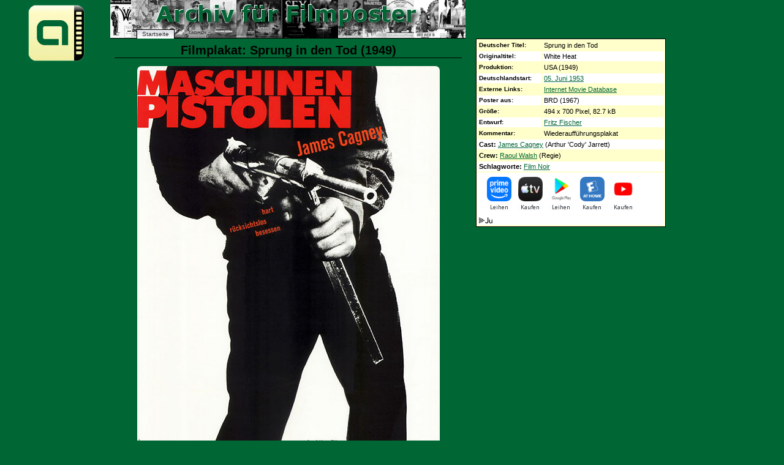

--- FILE ---
content_type: text/html; charset=UTF-8
request_url: https://www.filmposter-archiv.de/filmplakat.php?id=22304
body_size: 2871
content:
<?xml version="1.0" encoding ="UTF-8"?>
<!DOCTYPE html PUBLIC "-//W3C//DTD XHTML 1.1//EN" "https://www.w3.org/TR/xhtml11/DTD/xhtml11.dtd">
<html xmlns="http://www.w3.org/1999/xhtml" lang="de" xml:lang="de">
<head>
  <title>Filmplakat: Sprung in den Tod (1949) - Plakat 2 von 2 - Filmposter-Archiv</title>
  <meta http-equiv="Content-Type" content="text/html; charset=UTF-8" />
  <meta http-equiv="content-language" content="de" />
  
  <!--meta http-equiv="expires" content="0" />
  <meta http-equiv="cache-control" content="no-cache" />
  <meta http-equiv="pragma" content="no-cache" /-->

  <meta name="robots" content="all" />
  <meta name="keywords" content="Filmplakat, Sprung in den Tod (1949), Filmposter, White Heat - Plakat 2 von 2, Filmplakate, Kinoplakat, Kinoplakate, Kinoposter, german movie poster" />
  <link href="posterstyle.css" rel="stylesheet" type="text/css" />
  <script type="text/javascript"><!--
    self.name='plakatanzeige';
  // --></script>
</head>
<body>
<ul id="nav">
  <li id="t-anfang"><a href="./" onclick="window.open(this.href,'hauptfenster'); return false;" title="Startseite">Startseite</a></li>
</ul>
<div id="logo" style="position:absolute; width:100px; height:000px; left: -145px; top: -5px;">
  <a href="./" onclick="window.open(this.href,'hauptfenster'); return false;" title="Startseite"><img src="images/logo.gif" width="100" height="100" alt="Logo Archiv f&uuml;r Filmposter" title="Logo Archiv f&uuml;r Filmposter" /></a>
</div>
<h1>Filmplakat: Sprung in den Tod (1949)</h1>
<div class="plakat">
  <img class="mainimage" src="filmplakat/1949/maschinenpistolen.jpg" width="494" height="700" alt="Plakat zum Film: Sprung in den Tod" title="Poster zum Film: Sprung in den Tod" /><br />
Filmplakat: Sprung in den Tod (Fritz Fischer 1967)</div>
<p> <a href="filmplakat.php?id=8520"><img class="thumb" src="thumbnails/1949/sprung-in-den-tod.jpg" width="70" height="100" alt="Weiteres Filmplakat" /></a> </p>
<div style="text-align:center">
<table class="filmdaten">
  <tr><th>Deutscher Titel:</th><td>Sprung in den Tod</td></tr>
  <tr class="even"><th>Originaltitel:</th><td>White Heat</td></tr>
  <tr><th>Produktion:</th><td>USA (1949)</td></tr>
  <tr class="even"><th>Deutschlandstart:</th><td><a href="startdatum.php?date=1953-06-04" title="Alle Filme mit dem Startdatum 05.06.1953" onclick="window.open(this.href,'hauptfenster'); return false;">05. Juni 1953</a></td></tr>
  <tr><th>Externe Links:</th><td><a href="https://www.imdb.com/title/tt0042041/" onclick="window.open(this.href,'extern'); return false;" title="IMDB-Eintrag f&uuml;r Sprung in den Tod">Internet Movie Database</a></td></tr>
  <tr class="even"><th>Poster aus:</th><td>BRD (1967)</td></tr>
  <tr><th>Gr&ouml;&szlig;e:</th><td>494 x 700 Pixel, 82.7 kB</td></tr>
  <tr class="even"><th>Entwurf:</th><td><a href="kinoplakat-grafiker.php?id=288" title="Alle Kinoplakate von Fritz Fischer" onclick="window.open(this.href,'hauptfenster'); return false;">Fritz Fischer</a></td></tr>
  <tr><th>Kommentar:</th><td>Wiederauff&uuml;hrungsplakat</td></tr>
  <tr class="even"><td colspan="2"><strong>Cast:</strong> <a class="thumbnail" href="filmplakat_tags.php?cat=cast&amp;id=356" onclick="window.open(this.href,'hauptfenster'); return false;" title="Alle Filmplakate zum Thema James Cagney">James Cagney</a> (Arthur &#039;Cody&#039; Jarrett)</td></tr>
  <tr><td colspan="2"><strong>Crew:</strong> <a class="thumbnail" href="filmplakat_tags.php?cat=cast&amp;id=1048" onclick="window.open(this.href,'hauptfenster'); return false;" title="Alle Filmplakate zum Thema Raoul Walsh">Raoul Walsh</a> (Regie)</td></tr>
  <tr class="even"><td colspan="2"><strong>Schlagworte:</strong> <a class="thumbnail" href="filmplakat_tags.php?cat=film&amp;id=38" onclick="window.open(this.href,'hauptfenster'); return false;" title="Alle Filmplakate zum Thema Film Noir">Film Noir<span>Der Begriff des Film Noir wurde vom franz&ouml;sischen Filmkritiker Nino Frank im Jahr 1946 gepr&auml;gt, als pl&ouml;tzlich zahlreiche amerikanische Filme in den...</span></a></td></tr>
  <tr class="even"><td colspan="2"><div data-jw-widget data-api-key="wIzRZ2TfCrubnXFYDAEoIDjdDdwJDehj" data-object-type="movie" data-id="tt0042041" data-id-type="imdb" data-language="de" data-max-offers="5" data-scale="0.8" data-no-offers-message="&#8204;" data-title-not-found-message=""></div><div style=""><a style="display:flex; font-size: 10px; font-family: sans-serif; color: black; text-decoration: none; align-items:center;" target="_blank" data-original="https://www.justwatch.com" href="https://www.justwatch.com/de"><img alt="JustWatch logo" height="11" src="https://widget.justwatch.com/assets/JW_logo_black_10px.svg"></a></div><script async src="https://widget.justwatch.com/justwatch_widget.js"></script></td></tr>
</table>
</div>
<div class="produkte">
</div>
<div class="image_description"><b>Bildbeschreibung: </b><p>Dieses Filmplakat für "Maschinenpistolen" (im Original "White Heat") ist ein Meisterwerk des Minimalismus und der Intensität. Im Zentrum steht eine Nahaufnahme von James Cagney, der eine Maschinenpistole hält. Die Komposition ist stark und direkt, mit dem dunklen Anzug und der Waffe, die fast die gesamte Fläche einnehmen.</p>
<p>Die roten, fetten Buchstaben des Titels "MASCHINEN PISTOLEN" dominieren den oberen Teil des Plakats und vermitteln sofort ein Gefühl von Gefahr und Action. Darunter steht in kleineren roten Buchstaben "James Cagney", der Star des Films, was seine Bedeutung für das Publikum unterstreicht.</p>
<p>Die wenigen Worte, die auf dem Plakat zu finden sind – "hart", "rücksichtslos", "besessen" – sind strategisch platziert und verstärken die Darstellung von Cagneys Charakter als unerbittlicher und gefährlicher Gangster. Diese Adjektive sind nicht nur beschreibend, sondern auch eine klare Aussage über die Art des Films.</p>
<p>Die Schwarz-Weiß-Fotografie, kombiniert mit dem starken Kontrast, erzeugt eine düstere und bedrohliche Atmosphäre. Die Fokussierung auf die Waffe und die entschlossene Haltung von Cagneys Hand vermitteln eine unmittelbare Spannung und Vorfreude auf die Gewalt, die im Film zu erwarten ist.</p>
<p>Das Plakat ist ein klassisches Beispiel für die Filmplakatgestaltung der Mitte des 20. Jahrhunderts, die oft auf starke visuelle Elemente und prägnante Schlagworte setzte, um die Essenz des Films einzufangen. Es verspricht einen spannenden Gangsterfilm mit einem charismatischen, aber gefährlichen Hauptdarsteller. Die Nennung von "ein Atlas Film" und "aus der Serie der Gangster" gibt zudem Kontext zur Produktionsfirma und zum Genre.</p>
<p><strong>Schlagworte:</strong> Maschinenpistole, <a href="filmplakat-autotags.php?name=Waffe" title="Filmplakate zum Schlagwort Waffe" onclick="window.open(this.href,'hauptfenster'); return false;">Waffe</a>, <a href="filmplakat-autotags.php?name=Gangster" title="Filmplakate zum Schlagwort Gangster" onclick="window.open(this.href,'hauptfenster'); return false;">Gangster</a>, <a href="filmplakat-autotags.php?name=Krimi" title="Filmplakate zum Schlagwort Krimi" onclick="window.open(this.href,'hauptfenster'); return false;">Krimi</a>, <a href="filmplakat-autotags.php?name=Schwarz-Wei%C3%9F" title="Filmplakate zum Schlagwort Schwarz-Weiß" onclick="window.open(this.href,'hauptfenster'); return false;">Schwarz-Weiß</a>, <a href="filmplakat-autotags.php?name=Bedrohlich" title="Filmplakate zum Schlagwort Bedrohlich" onclick="window.open(this.href,'hauptfenster'); return false;">Bedrohlich</a></p>
<p><em>Image Describer 08/2025</em></p></div><p>&nbsp;</p>
<p class="footer">Archiv f&uuml;r Filmposter (2026) - <a href="info.php#impressum" onclick="window.open(this.href,'hauptfenster'); return false;" title="Impressum der Domain">Impressum</a></p>
</body>
</html>